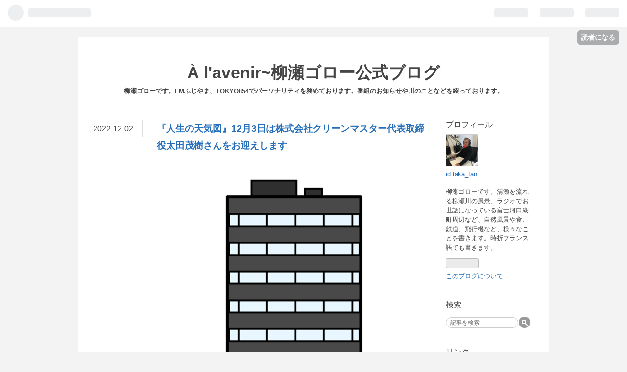

--- FILE ---
content_type: text/html; charset=utf-8
request_url: https://paysagenaturay.hatenablog.com/entry/2022/12/02/231825
body_size: 12568
content:
<!DOCTYPE html>
<html
  lang="ja"

data-admin-domain="//blog.hatena.ne.jp"
data-admin-origin="https://blog.hatena.ne.jp"
data-author="taka_fan"
data-avail-langs="ja en"
data-blog="paysagenaturay.hatenablog.com"
data-blog-host="paysagenaturay.hatenablog.com"
data-blog-is-public="1"
data-blog-name="À l'avenir~柳瀬ゴロー公式ブログ"
data-blog-owner="taka_fan"
data-blog-show-ads="1"
data-blog-show-sleeping-ads=""
data-blog-uri="https://paysagenaturay.hatenablog.com/"
data-blog-uuid="11696248318756529805"
data-blogs-uri-base="https://paysagenaturay.hatenablog.com"
data-brand="hatenablog"
data-data-layer="{&quot;hatenablog&quot;:{&quot;admin&quot;:{},&quot;analytics&quot;:{&quot;brand_property_id&quot;:&quot;&quot;,&quot;measurement_id&quot;:&quot;&quot;,&quot;non_sampling_property_id&quot;:&quot;&quot;,&quot;property_id&quot;:&quot;&quot;,&quot;separated_property_id&quot;:&quot;UA-29716941-24&quot;},&quot;blog&quot;:{&quot;blog_id&quot;:&quot;11696248318756529805&quot;,&quot;content_seems_japanese&quot;:&quot;true&quot;,&quot;disable_ads&quot;:&quot;&quot;,&quot;enable_ads&quot;:&quot;true&quot;,&quot;enable_keyword_link&quot;:&quot;true&quot;,&quot;entry_show_footer_related_entries&quot;:&quot;true&quot;,&quot;force_pc_view&quot;:&quot;false&quot;,&quot;is_public&quot;:&quot;true&quot;,&quot;is_responsive_view&quot;:&quot;false&quot;,&quot;is_sleeping&quot;:&quot;false&quot;,&quot;lang&quot;:&quot;ja&quot;,&quot;name&quot;:&quot;\u00c0 l'avenir~\u67f3\u702c\u30b4\u30ed\u30fc\u516c\u5f0f\u30d6\u30ed\u30b0&quot;,&quot;owner_name&quot;:&quot;taka_fan&quot;,&quot;uri&quot;:&quot;https://paysagenaturay.hatenablog.com/&quot;},&quot;brand&quot;:&quot;hatenablog&quot;,&quot;page_id&quot;:&quot;entry&quot;,&quot;permalink_entry&quot;:{&quot;author_name&quot;:&quot;taka_fan&quot;,&quot;categories&quot;:&quot;&quot;,&quot;character_count&quot;:648,&quot;date&quot;:&quot;2022-12-02&quot;,&quot;entry_id&quot;:&quot;4207112889941791516&quot;,&quot;first_category&quot;:&quot;&quot;,&quot;hour&quot;:&quot;23&quot;,&quot;title&quot;:&quot;\u300e\u4eba\u751f\u306e\u5929\u6c17\u56f3\u300f12\u67083\u65e5\u306f\u682a\u5f0f\u4f1a\u793e\u30af\u30ea\u30fc\u30f3\u30de\u30b9\u30bf\u30fc\u4ee3\u8868\u53d6\u7de0\u5f79\u592a\u7530\u8302\u6a39\u3055\u3093\u3092\u304a\u8fce\u3048\u3057\u307e\u3059&quot;,&quot;uri&quot;:&quot;https://paysagenaturay.hatenablog.com/entry/2022/12/02/231825&quot;},&quot;pro&quot;:&quot;free&quot;,&quot;router_type&quot;:&quot;blogs&quot;}}"
data-device="pc"
data-dont-recommend-pro="false"
data-global-domain="https://hatena.blog"
data-globalheader-color="b"
data-globalheader-type="pc"
data-has-touch-view="1"
data-help-url="https://help.hatenablog.com"
data-page="entry"
data-parts-domain="https://hatenablog-parts.com"
data-plus-available=""
data-pro="false"
data-router-type="blogs"
data-sentry-dsn="https://03a33e4781a24cf2885099fed222b56d@sentry.io/1195218"
data-sentry-environment="production"
data-sentry-sample-rate="0.1"
data-static-domain="https://cdn.blog.st-hatena.com"
data-version="bf9b33cb6c06fe563d48131cfbdaa7"




  data-initial-state="{}"

  >
  <head prefix="og: http://ogp.me/ns# fb: http://ogp.me/ns/fb# article: http://ogp.me/ns/article#">

  

  

  


  

  <meta name="robots" content="max-image-preview:large" />


  <meta charset="utf-8"/>
  <meta http-equiv="X-UA-Compatible" content="IE=7; IE=9; IE=10; IE=11" />
  <title>『人生の天気図』12月3日は株式会社クリーンマスター代表取締役太田茂樹さんをお迎えします - À l&#39;avenir~柳瀬ゴロー公式ブログ</title>

  
  <link rel="canonical" href="https://paysagenaturay.hatenablog.com/entry/2022/12/02/231825"/>



  

<meta itemprop="name" content="『人生の天気図』12月3日は株式会社クリーンマスター代表取締役太田茂樹さんをお迎えします - À l&#39;avenir~柳瀬ゴロー公式ブログ"/>

  <meta itemprop="image" content="https://cdn.image.st-hatena.com/image/scale/8e299c74cac1d6d6712454edb13c4e172224789a/backend=imagemagick;version=1;width=1300/https%3A%2F%2Fcdn-ak.f.st-hatena.com%2Fimages%2Ffotolife%2Ft%2Ftaka_fan%2F20221202%2F20221202224808.png"/>


  <meta property="og:title" content="『人生の天気図』12月3日は株式会社クリーンマスター代表取締役太田茂樹さんをお迎えします - À l&#39;avenir~柳瀬ゴロー公式ブログ"/>
<meta property="og:type" content="article"/>
  <meta property="og:url" content="https://paysagenaturay.hatenablog.com/entry/2022/12/02/231825"/>

  <meta property="og:image" content="https://cdn.image.st-hatena.com/image/scale/8e299c74cac1d6d6712454edb13c4e172224789a/backend=imagemagick;version=1;width=1300/https%3A%2F%2Fcdn-ak.f.st-hatena.com%2Fimages%2Ffotolife%2Ft%2Ftaka_fan%2F20221202%2F20221202224808.png"/>

<meta property="og:image:alt" content="『人生の天気図』12月3日は株式会社クリーンマスター代表取締役太田茂樹さんをお迎えします - À l&#39;avenir~柳瀬ゴロー公式ブログ"/>
    <meta property="og:description" content="いつもご愛聴ありがとうございます。12月3日（土）19:00『人生の天気図』、清瀬市より、株式会社クリーンマスター代表取締役太田茂樹さんををお迎えします。 ビルメンテナンス会社のトップである太田さん。かつては、「出没！アド街ック天国』などでお馴染み、株式会社ハウフルスでディレクターを務められました。 太田さんの足跡、テレビ番組ディレクターからビルメンテナンス会社経営者へ転身された経緯、これからの夢・展望などお聞きします。 お楽しみに。 TOKYO854くるめラ 85.4MHz ※インターネットでも放送中 『人生の天気図』 ご案内 柳瀬ゴロー M やまとあきこ 毎週土曜日 19:00-19:55…" />
<meta property="og:site_name" content="À l&#39;avenir~柳瀬ゴロー公式ブログ"/>

  <meta property="article:published_time" content="2022-12-02T14:18:25Z" />

      <meta name="twitter:card"  content="summary_large_image" />
    <meta name="twitter:image" content="https://cdn.image.st-hatena.com/image/scale/8e299c74cac1d6d6712454edb13c4e172224789a/backend=imagemagick;version=1;width=1300/https%3A%2F%2Fcdn-ak.f.st-hatena.com%2Fimages%2Ffotolife%2Ft%2Ftaka_fan%2F20221202%2F20221202224808.png" />  <meta name="twitter:title" content="『人生の天気図』12月3日は株式会社クリーンマスター代表取締役太田茂樹さんをお迎えします - À l&#39;avenir~柳瀬ゴロー公式ブログ" />    <meta name="twitter:description" content="いつもご愛聴ありがとうございます。12月3日（土）19:00『人生の天気図』、清瀬市より、株式会社クリーンマスター代表取締役太田茂樹さんををお迎えします。 ビルメンテナンス会社のトップである太田さん。かつては、「出没！アド街ック天国』などでお馴染み、株式会社ハウフルスでディレクターを務められました。 太田さんの足跡、テ…" />  <meta name="twitter:app:name:iphone" content="はてなブログアプリ" />
  <meta name="twitter:app:id:iphone" content="583299321" />
  <meta name="twitter:app:url:iphone" content="hatenablog:///open?uri=https%3A%2F%2Fpaysagenaturay.hatenablog.com%2Fentry%2F2022%2F12%2F02%2F231825" />
  
    <meta name="description" content="いつもご愛聴ありがとうございます。12月3日（土）19:00『人生の天気図』、清瀬市より、株式会社クリーンマスター代表取締役太田茂樹さんををお迎えします。 ビルメンテナンス会社のトップである太田さん。かつては、「出没！アド街ック天国』などでお馴染み、株式会社ハウフルスでディレクターを務められました。 太田さんの足跡、テレビ番組ディレクターからビルメンテナンス会社経営者へ転身された経緯、これからの夢・展望などお聞きします。 お楽しみに。 TOKYO854くるめラ 85.4MHz ※インターネットでも放送中 『人生の天気図』 ご案内 柳瀬ゴロー M やまとあきこ 毎週土曜日 19:00-19:55…" />


  
<script
  id="embed-gtm-data-layer-loader"
  data-data-layer-page-specific="{&quot;hatenablog&quot;:{&quot;blogs_permalink&quot;:{&quot;entry_afc_issued&quot;:&quot;false&quot;,&quot;is_author_pro&quot;:&quot;false&quot;,&quot;has_related_entries_with_elasticsearch&quot;:&quot;true&quot;,&quot;is_blog_sleeping&quot;:&quot;false&quot;,&quot;blog_afc_issued&quot;:&quot;false&quot;}}}"
>
(function() {
  function loadDataLayer(elem, attrName) {
    if (!elem) { return {}; }
    var json = elem.getAttribute(attrName);
    if (!json) { return {}; }
    return JSON.parse(json);
  }

  var globalVariables = loadDataLayer(
    document.documentElement,
    'data-data-layer'
  );
  var pageSpecificVariables = loadDataLayer(
    document.getElementById('embed-gtm-data-layer-loader'),
    'data-data-layer-page-specific'
  );

  var variables = [globalVariables, pageSpecificVariables];

  if (!window.dataLayer) {
    window.dataLayer = [];
  }

  for (var i = 0; i < variables.length; i++) {
    window.dataLayer.push(variables[i]);
  }
})();
</script>

<!-- Google Tag Manager -->
<script>(function(w,d,s,l,i){w[l]=w[l]||[];w[l].push({'gtm.start':
new Date().getTime(),event:'gtm.js'});var f=d.getElementsByTagName(s)[0],
j=d.createElement(s),dl=l!='dataLayer'?'&l='+l:'';j.async=true;j.src=
'https://www.googletagmanager.com/gtm.js?id='+i+dl;f.parentNode.insertBefore(j,f);
})(window,document,'script','dataLayer','GTM-P4CXTW');</script>
<!-- End Google Tag Manager -->











  <link rel="shortcut icon" href="https://paysagenaturay.hatenablog.com/icon/favicon">
<link rel="apple-touch-icon" href="https://paysagenaturay.hatenablog.com/icon/touch">
<link rel="icon" sizes="192x192" href="https://paysagenaturay.hatenablog.com/icon/link">

  

<link rel="alternate" type="application/atom+xml" title="Atom" href="https://paysagenaturay.hatenablog.com/feed"/>
<link rel="alternate" type="application/rss+xml" title="RSS2.0" href="https://paysagenaturay.hatenablog.com/rss"/>

  <link rel="alternate" type="application/json+oembed" href="https://hatena.blog/oembed?url=https%3A%2F%2Fpaysagenaturay.hatenablog.com%2Fentry%2F2022%2F12%2F02%2F231825&amp;format=json" title="oEmbed Profile of 『人生の天気図』12月3日は株式会社クリーンマスター代表取締役太田茂樹さんをお迎えします"/>
<link rel="alternate" type="text/xml+oembed" href="https://hatena.blog/oembed?url=https%3A%2F%2Fpaysagenaturay.hatenablog.com%2Fentry%2F2022%2F12%2F02%2F231825&amp;format=xml" title="oEmbed Profile of 『人生の天気図』12月3日は株式会社クリーンマスター代表取締役太田茂樹さんをお迎えします"/>
  
  <link rel="author" href="http://www.hatena.ne.jp/taka_fan/">

  

  
      <link rel="preload" href="https://cdn-ak.f.st-hatena.com/images/fotolife/t/taka_fan/20221202/20221202224808.png" as="image"/>


  
    
<link rel="stylesheet" type="text/css" href="https://cdn.blog.st-hatena.com/css/blog.css?version=bf9b33cb6c06fe563d48131cfbdaa7"/>

    
  <link rel="stylesheet" type="text/css" href="https://usercss.blog.st-hatena.com/blog_style/11696248318756529805/b768c57d82a694f72c689ba4bb186e3b6781e902"/>
  
  

  

  
<script> </script>

  
<style>
  div#google_afc_user,
  div.google-afc-user-container,
  div.google_afc_image,
  div.google_afc_blocklink {
      display: block !important;
  }
</style>


  
    <script src="https://cdn.pool.st-hatena.com/valve/valve.js" async></script>
<script id="test-valve-definition">
  var valve = window.valve || [];

  valve.push(function(v) {
    
    

    v.config({
      service: 'blog',
      content: {
        result: 'adtrust',
        documentIds: ["blog:entry:4207112889941791516"]
      }
    });
    v.defineDFPSlot({"lazy":1,"sizes":{"mappings":[[[320,568],[[336,280],[300,250],"fluid"]],[[0,0],[[300,250]]]]},"slotId":"ad-in-entry","unit":"/4374287/blog_pc_entry_sleep_in-article"});    v.defineDFPSlot({"lazy":"","sizes":[[300,250],[336,280],[468,60],"fluid"],"slotId":"google_afc_user_container_0","unit":"/4374287/blog_user"});
    v.sealDFPSlots();
  });
</script>

  

  
    <script type="application/ld+json">{"@context":"http://schema.org","@type":"Article","dateModified":"2022-12-02T23:18:25+09:00","datePublished":"2022-12-02T23:18:25+09:00","description":"いつもご愛聴ありがとうございます。12月3日（土）19:00『人生の天気図』、清瀬市より、株式会社クリーンマスター代表取締役太田茂樹さんををお迎えします。 ビルメンテナンス会社のトップである太田さん。かつては、「出没！アド街ック天国』などでお馴染み、株式会社ハウフルスでディレクターを務められました。 太田さんの足跡、テレビ番組ディレクターからビルメンテナンス会社経営者へ転身された経緯、これからの夢・展望などお聞きします。 お楽しみに。 TOKYO854くるめラ 85.4MHz ※インターネットでも放送中 『人生の天気図』 ご案内 柳瀬ゴロー M やまとあきこ 毎週土曜日 19:00-19:55…","headline":"『人生の天気図』12月3日は株式会社クリーンマスター代表取締役太田茂樹さんをお迎えします","image":["https://cdn-ak.f.st-hatena.com/images/fotolife/t/taka_fan/20221202/20221202224808.png"],"mainEntityOfPage":{"@id":"https://paysagenaturay.hatenablog.com/entry/2022/12/02/231825","@type":"WebPage"}}</script>

  

  

  

</head>

  <body class="page-entry globalheader-ng-enabled">
    

<div id="globalheader-container"
  data-brand="hatenablog"
  
  >
  <iframe id="globalheader" height="37" frameborder="0" allowTransparency="true"></iframe>
</div>


  
  
  
    <nav class="
      blog-controlls
      
    ">
      <div class="blog-controlls-blog-icon">
        <a href="https://paysagenaturay.hatenablog.com/">
          <img src="https://cdn.image.st-hatena.com/image/square/395e298ea9c6595bf0bfa4360d1e80ef5a91af96/backend=imagemagick;height=128;version=1;width=128/https%3A%2F%2Fcdn.user.blog.st-hatena.com%2Fblog_custom_icon%2F611897%2F1651040500609154" alt="À l&#39;avenir~柳瀬ゴロー公式ブログ"/>
        </a>
      </div>
      <div class="blog-controlls-title">
        <a href="https://paysagenaturay.hatenablog.com/">À l&#39;avenir~柳瀬ゴロー公式ブログ</a>
      </div>
      <a href="https://blog.hatena.ne.jp/taka_fan/paysagenaturay.hatenablog.com/subscribe?utm_medium=button&amp;utm_source=blogs_topright_button&amp;utm_campaign=subscribe_blog" class="blog-controlls-subscribe-btn test-blog-header-controlls-subscribe">
        読者になる
      </a>
    </nav>
  

  <div id="container">
    <div id="container-inner">
      <header id="blog-title" data-brand="hatenablog">
  <div id="blog-title-inner" >
    <div id="blog-title-content">
      <h1 id="title"><a href="https://paysagenaturay.hatenablog.com/">À l&#39;avenir~柳瀬ゴロー公式ブログ</a></h1>
      
        <h2 id="blog-description">柳瀬ゴローです。FMふじやま、TOKYO854でパーソナリティを務めております。番組のお知らせや川のことなどを綴っております。</h2>
      
    </div>
  </div>
</header>

      

      
      




<div id="content" class="hfeed"
  
  >
  <div id="content-inner">
    <div id="wrapper">
      <div id="main">
        <div id="main-inner">
          

          


  


          
  
  <!-- google_ad_section_start -->
  <!-- rakuten_ad_target_begin -->
  
  
  

  

  
    
      
        <article class="entry hentry test-hentry js-entry-article date-first autopagerize_page_element chars-800 words-100 mode-html entry-odd" id="entry-4207112889941791516" data-keyword-campaign="" data-uuid="4207112889941791516" data-publication-type="entry">
  <div class="entry-inner">
    <header class="entry-header">
  
    <div class="date entry-date first">
    <a href="https://paysagenaturay.hatenablog.com/archive/2022/12/02" rel="nofollow">
      <time datetime="2022-12-02T14:18:25Z" title="2022-12-02T14:18:25Z">
        <span class="date-year">2022</span><span class="hyphen">-</span><span class="date-month">12</span><span class="hyphen">-</span><span class="date-day">02</span>
      </time>
    </a>
      </div>
  <h1 class="entry-title">
  <a href="https://paysagenaturay.hatenablog.com/entry/2022/12/02/231825" class="entry-title-link bookmark">『人生の天気図』12月3日は株式会社クリーンマスター代表取締役太田茂樹さんをお迎えします</a>
</h1>

  
  


  

  

</header>

    


    <div class="entry-content hatenablog-entry">
  
    <p><img class="hatena-fotolife" src="https://cdn-ak.f.st-hatena.com/images/fotolife/t/taka_fan/20221202/20221202224808.png" border="0" alt="f:id:taka_fan:20221202224808p:image" title="f:id:taka_fan:20221202224808p:image" width="1024" height="1024" loading="lazy" /></p>
<p>いつもご愛聴ありがとうございます。12月3日（土）19:00『人生の天気図』、<a class="keyword" href="http://d.hatena.ne.jp/keyword/%C0%B6%C0%A5%BB%D4">清瀬市</a>より、株式会社クリーンマスター<a class="keyword" href="http://d.hatena.ne.jp/keyword/%C2%E5%C9%BD%BC%E8%C4%F9%CC%F2">代表取締役</a>太田茂樹さんををお迎えします。</p>
<p> </p>
<p>ビルメンテナンス会社のトップである太田さん。かつては、「<a class="keyword" href="http://d.hatena.ne.jp/keyword/%BD%D0%CB%D7%A1%AA%A5%A2%A5%C9%B3%B9%A5%C3%A5%AF%C5%B7%B9%F1">出没！アド街ック天国</a>』などでお馴染み、株式会社<a class="keyword" href="http://d.hatena.ne.jp/keyword/%A5%CF%A5%A6%A5%D5%A5%EB%A5%B9">ハウフルス</a>でディレクターを務められました。</p>
<p>太田さんの足跡、テレビ番組ディレクターからビルメンテナンス会社経営者へ転身された経緯、これからの夢・展望などお聞きします。</p>
<p>お楽しみに。</p>
<p> </p>
<p>TOKYO854くるめラ</p>
<p>85.4MHz ※インターネットでも放送中</p>
<p> </p>
<p><br />『人生の天気図』</p>
<p>ご案内　柳瀬ゴロー　</p>
<p>M  やまとあきこ</p>
<p> </p>
<p>毎週土曜日　19:00-19:55</p>
<p>再放送は毎週水曜日 16:00-16:55</p>
<p>（翌々週水曜日）</p>
<p> </p>
<p>〒203-0014　東京都<a class="keyword" href="http://d.hatena.ne.jp/keyword/%C5%EC%B5%D7%CE%B1%CA%C6%BB%D4">東久留米市</a>東本町8-14</p>
<p>成美教育文化会館</p>
<p> </p>
<p>📧854@tokyo854.com</p>
<p>📠 042-420-4320</p>
<p> </p>
<p>【提供】</p>
<p>イ<a class="keyword" href="http://d.hatena.ne.jp/keyword/%A5%A8%A5%B9%A5%C6%A1%BC">エステー</a>ション東久留米店</p>
<p><a href="https://www.yes1.co.jp/higashikurume/">https://www.yes1.co.jp/higashikurume/</a></p>
<p> </p>
<p><a class="keyword" href="http://d.hatena.ne.jp/keyword/%A5%C4%A5%A4%A5%C3%A5%BF%A1%BC">ツイッター</a><a class="keyword" href="http://d.hatena.ne.jp/keyword/%A5%CF%A5%C3%A5%B7%A5%E5%A5%BF%A5%B0">ハッシュタグ</a></p>
<p>#kurumeragoro</p>
<p>（TOKYO854柳瀬ゴロー担当番組共通）</p>
<p> </p>
<p><a href="https://tokyo854.com/">https://tokyo854.com/</a></p>
<p> </p>
<p>パソコンでお聴きになる方はTOKYO854公式ホームページ からお入りください。</p>
<p><a class="keyword" href="http://d.hatena.ne.jp/keyword/%A5%B9%A5%DE%A5%DB">スマホ</a>でお聴きになるにはアプリ「FM ++（プラプラ）」をインストールしてください。</p>
<p> </p>
<p><a href="https://fmplapla.com/fmhigashikurume/">https://fmplapla.com/fmhigashikurume/</a></p>
    
    




    

  
</div>

    
  <footer class="entry-footer">
    
    <div class="entry-tags-wrapper">
  <div class="entry-tags">  </div>
</div>

    <p class="entry-footer-section track-inview-by-gtm" data-gtm-track-json="{&quot;area&quot;: &quot;finish_reading&quot;}">
  <span class="author vcard"><span class="fn" data-load-nickname="1" data-user-name="taka_fan" >taka_fan</span></span>
  <span class="entry-footer-time"><a href="https://paysagenaturay.hatenablog.com/entry/2022/12/02/231825"><time data-relative datetime="2022-12-02T14:18:25Z" title="2022-12-02T14:18:25Z" class="updated">2022-12-02 23:18</time></a></span>
  
  
  
    <span class="
      entry-footer-subscribe
      
    " data-test-blog-controlls-subscribe>
      <a href="https://blog.hatena.ne.jp/taka_fan/paysagenaturay.hatenablog.com/subscribe?utm_medium=button&amp;utm_source=blogs_entry_footer&amp;utm_campaign=subscribe_blog">
        読者になる
      </a>
    </span>
  
</p>

    
  <div
    class="hatena-star-container"
    data-hatena-star-container
    data-hatena-star-url="https://paysagenaturay.hatenablog.com/entry/2022/12/02/231825"
    data-hatena-star-title="『人生の天気図』12月3日は株式会社クリーンマスター代表取締役太田茂樹さんをお迎えします"
    data-hatena-star-variant="profile-icon"
    data-hatena-star-profile-url-template="https://blog.hatena.ne.jp/{username}/"
  ></div>


    
<div class="social-buttons">
  
  
    <div class="social-button-item">
      <a href="https://b.hatena.ne.jp/entry/s/paysagenaturay.hatenablog.com/entry/2022/12/02/231825" class="hatena-bookmark-button" data-hatena-bookmark-url="https://paysagenaturay.hatenablog.com/entry/2022/12/02/231825" data-hatena-bookmark-layout="vertical-balloon" data-hatena-bookmark-lang="ja" title="この記事をはてなブックマークに追加"><img src="https://b.st-hatena.com/images/entry-button/button-only.gif" alt="この記事をはてなブックマークに追加" width="20" height="20" style="border: none;" /></a>
    </div>
  
  
    <div class="social-button-item">
      <div class="fb-share-button" data-layout="box_count" data-href="https://paysagenaturay.hatenablog.com/entry/2022/12/02/231825"></div>
    </div>
  
  
    
    
    <div class="social-button-item">
      <a
          class="entry-share-button entry-share-button-twitter test-share-button-twitter"
          href="https://x.com/intent/tweet?text=%E3%80%8E%E4%BA%BA%E7%94%9F%E3%81%AE%E5%A4%A9%E6%B0%97%E5%9B%B3%E3%80%8F12%E6%9C%883%E6%97%A5%E3%81%AF%E6%A0%AA%E5%BC%8F%E4%BC%9A%E7%A4%BE%E3%82%AF%E3%83%AA%E3%83%BC%E3%83%B3%E3%83%9E%E3%82%B9%E3%82%BF%E3%83%BC%E4%BB%A3%E8%A1%A8%E5%8F%96%E7%B7%A0%E5%BD%B9%E5%A4%AA%E7%94%B0%E8%8C%82%E6%A8%B9%E3%81%95%E3%82%93%E3%82%92%E3%81%8A%E8%BF%8E%E3%81%88%E3%81%97%E3%81%BE%E3%81%99+-+%C3%80+l&#39;avenir~%E6%9F%B3%E7%80%AC%E3%82%B4%E3%83%AD%E3%83%BC%E5%85%AC%E5%BC%8F%E3%83%96%E3%83%AD%E3%82%B0&amp;url=https%3A%2F%2Fpaysagenaturay.hatenablog.com%2Fentry%2F2022%2F12%2F02%2F231825"
          title="X（Twitter）で投稿する"
        ></a>
    </div>
  
  
  
  
  
  
</div>

    
  
  
    
    <div class="google-afc-image test-google-rectangle-ads">      
      
      <div id="google_afc_user_container_0" class="google-afc-user-container google_afc_blocklink2_5 google_afc_boder" data-test-unit="/4374287/blog_user"></div>
      
        <a href="http://blog.hatena.ne.jp/guide/pro" class="open-pro-modal" data-guide-pro-modal-ad-url="https://hatena.blog/guide/pro/modal/ad">広告を非表示にする</a>
      
    </div>
  
  


    <div class="customized-footer">
      

        

          <div class="entry-footer-modules" id="entry-footer-secondary-modules">      
<div class="hatena-module hatena-module-related-entries" >
      
  <!-- Hatena-Epic-has-related-entries-with-elasticsearch:true -->
  <div class="hatena-module-title">
    関連記事
  </div>
  <div class="hatena-module-body">
    <ul class="related-entries hatena-urllist urllist-with-thumbnails">
  
  
    
    <li class="urllist-item related-entries-item">
      <div class="urllist-item-inner related-entries-item-inner">
        
          
                      <a class="urllist-image-link related-entries-image-link" href="https://paysagenaturay.hatenablog.com/entry/2022/07/02/172821">
  <img alt="『人生の天気図』7月3日（日）再放送のお知らせ" src="https://cdn.image.st-hatena.com/image/square/094436caf0ca07d6849daf70c20299fee5525871/backend=imagemagick;height=100;version=1;width=100/https%3A%2F%2Fcdn-ak.f.st-hatena.com%2Fimages%2Ffotolife%2Ft%2Ftaka_fan%2F20220702%2F20220702172356.jpg" class="urllist-image related-entries-image" title="『人生の天気図』7月3日（日）再放送のお知らせ" width="100" height="100" loading="lazy">
</a>
            <div class="urllist-date-link related-entries-date-link">
  <a href="https://paysagenaturay.hatenablog.com/archive/2022/07/02" rel="nofollow">
    <time datetime="2022-07-02T08:28:21Z" title="2022年7月2日">
      2022-07-02
    </time>
  </a>
</div>

          <a href="https://paysagenaturay.hatenablog.com/entry/2022/07/02/172821" class="urllist-title-link related-entries-title-link  urllist-title related-entries-title">『人生の天気図』7月3日（日）再放送のお知らせ</a>




          
          

                      <div class="urllist-entry-body related-entries-entry-body">TOKYO854『人生の天気図』いつもありがとうございます。 7月3日…</div>
      </div>
    </li>
  
    
    <li class="urllist-item related-entries-item">
      <div class="urllist-item-inner related-entries-item-inner">
        
          
                      <a class="urllist-image-link related-entries-image-link" href="https://paysagenaturay.hatenablog.com/entry/2022/06/18/233006">
  <img alt="『人生の天気図』再放送のお知らせ" src="https://cdn.image.st-hatena.com/image/square/d2c03adffff84063d5d36f5eb1461c1533258d3a/backend=imagemagick;height=100;version=1;width=100/https%3A%2F%2Fcdn-ak.f.st-hatena.com%2Fimages%2Ffotolife%2Ft%2Ftaka_fan%2F20220618%2F20220618232655.jpg" class="urllist-image related-entries-image" title="『人生の天気図』再放送のお知らせ" width="100" height="100" loading="lazy">
</a>
            <div class="urllist-date-link related-entries-date-link">
  <a href="https://paysagenaturay.hatenablog.com/archive/2022/06/18" rel="nofollow">
    <time datetime="2022-06-18T14:30:06Z" title="2022年6月18日">
      2022-06-18
    </time>
  </a>
</div>

          <a href="https://paysagenaturay.hatenablog.com/entry/2022/06/18/233006" class="urllist-title-link related-entries-title-link  urllist-title related-entries-title">『人生の天気図』再放送のお知らせ</a>




          
          

                      <div class="urllist-entry-body related-entries-entry-body">TOKYO854『人生の天気図』、いつもありがとうございます。6月19…</div>
      </div>
    </li>
  
    
    <li class="urllist-item related-entries-item">
      <div class="urllist-item-inner related-entries-item-inner">
        
          
                      <a class="urllist-image-link related-entries-image-link" href="https://paysagenaturay.hatenablog.com/entry/2022/06/10/065829">
  <img alt="山本裕一社長ご出演ありがとうございました" src="https://cdn.image.st-hatena.com/image/square/5ff610116c2352fa211c883a65ae1a7a06cd723e/backend=imagemagick;height=100;version=1;width=100/https%3A%2F%2Fcdn-ak.f.st-hatena.com%2Fimages%2Ffotolife%2Ft%2Ftaka_fan%2F20220609%2F20220609230632.jpg" class="urllist-image related-entries-image" title="山本裕一社長ご出演ありがとうございました" width="100" height="100" loading="lazy">
</a>
            <div class="urllist-date-link related-entries-date-link">
  <a href="https://paysagenaturay.hatenablog.com/archive/2022/06/10" rel="nofollow">
    <time datetime="2022-06-09T21:58:29Z" title="2022年6月10日">
      2022-06-10
    </time>
  </a>
</div>

          <a href="https://paysagenaturay.hatenablog.com/entry/2022/06/10/065829" class="urllist-title-link related-entries-title-link  urllist-title related-entries-title">山本裕一社長ご出演ありがとうございました</a>




          
          

                      <div class="urllist-entry-body related-entries-entry-body">TOKYO854『人生の天気図』、いつもありがとうございます。昨夜…</div>
      </div>
    </li>
  
    
    <li class="urllist-item related-entries-item">
      <div class="urllist-item-inner related-entries-item-inner">
        
          
                      <a class="urllist-image-link related-entries-image-link" href="https://paysagenaturay.hatenablog.com/entry/2022/06/09/061737">
  <img alt="6月9日（木）『人生の天気図』山本裕一さんをお迎えします" src="https://cdn.image.st-hatena.com/image/square/4471ae1f0569a174701440d893dd025283ae6448/backend=imagemagick;height=100;version=1;width=100/https%3A%2F%2Fcdn-ak.f.st-hatena.com%2Fimages%2Ffotolife%2Ft%2Ftaka_fan%2F20220609%2F20220609055223.jpg" class="urllist-image related-entries-image" title="6月9日（木）『人生の天気図』山本裕一さんをお迎えします" width="100" height="100" loading="lazy">
</a>
            <div class="urllist-date-link related-entries-date-link">
  <a href="https://paysagenaturay.hatenablog.com/archive/2022/06/09" rel="nofollow">
    <time datetime="2022-06-08T21:17:37Z" title="2022年6月9日">
      2022-06-09
    </time>
  </a>
</div>

          <a href="https://paysagenaturay.hatenablog.com/entry/2022/06/09/061737" class="urllist-title-link related-entries-title-link  urllist-title related-entries-title">6月9日（木）『人生の天気図』山本裕一さんをお迎えします</a>




          
          

                      <div class="urllist-entry-body related-entries-entry-body">TOKYO854『人生の天気図』、いつもありがとうございます。 6月9…</div>
      </div>
    </li>
  
    
    <li class="urllist-item related-entries-item">
      <div class="urllist-item-inner related-entries-item-inner">
        
          
                      <a class="urllist-image-link related-entries-image-link" href="https://paysagenaturay.hatenablog.com/entry/2022/05/01/082556">
  <img alt="5月1日（日）『人生の天気図』再放送のお知らせ" src="https://cdn.image.st-hatena.com/image/square/eff6ba6acb0a1271bba6f9c6b0063c6ae0296971/backend=imagemagick;height=100;version=1;width=100/https%3A%2F%2Fcdn-ak.f.st-hatena.com%2Fimages%2Ffotolife%2Ft%2Ftaka_fan%2F20220501%2F20220501082415.jpg" class="urllist-image related-entries-image" title="5月1日（日）『人生の天気図』再放送のお知らせ" width="100" height="100" loading="lazy">
</a>
            <div class="urllist-date-link related-entries-date-link">
  <a href="https://paysagenaturay.hatenablog.com/archive/2022/05/01" rel="nofollow">
    <time datetime="2022-04-30T23:25:56Z" title="2022年5月1日">
      2022-05-01
    </time>
  </a>
</div>

          <a href="https://paysagenaturay.hatenablog.com/entry/2022/05/01/082556" class="urllist-title-link related-entries-title-link  urllist-title related-entries-title">5月1日（日）『人生の天気図』再放送のお知らせ</a>




          
          

                      <div class="urllist-entry-body related-entries-entry-body">[ 【再放送のお知らせ】 5月もよろしくどーじょー☘️ 本日13:00…</div>
      </div>
    </li>
  
</ul>

  </div>
</div>
  </div>
        

      
    </div>
    

  </footer>

  </div>
</article>

      
      
    
  

  
  <!-- rakuten_ad_target_end -->
  <!-- google_ad_section_end -->
  
  
  
  <div class="pager pager-permalink permalink">
    
      
      <span class="pager-prev">
        <a href="https://paysagenaturay.hatenablog.com/entry/2022/12/04/131135" rel="prev">
          <span class="pager-arrow">&laquo; </span>
          株式会社クリーンマスター代表取締役太田…
        </a>
      </span>
    
    
      
      <span class="pager-next">
        <a href="https://paysagenaturay.hatenablog.com/entry/2022/12/02/000216" rel="next">
          「いい日あれこれ」12月2日（金）『おはよ…
          <span class="pager-arrow"> &raquo;</span>
        </a>
      </span>
    
  </div>


  



        </div>
      </div>

      <aside id="box1">
  <div id="box1-inner">
  </div>
</aside>

    </div><!-- #wrapper -->

    
<aside id="box2">
  
  <div id="box2-inner">
    
      

<div class="hatena-module hatena-module-profile">
  <div class="hatena-module-title">
    プロフィール
  </div>
  <div class="hatena-module-body">
    
    <a href="https://paysagenaturay.hatenablog.com/about" class="profile-icon-link">
      <img src="https://cdn.profile-image.st-hatena.com/users/taka_fan/profile.png?1651042803"
      alt="id:taka_fan" class="profile-icon" />
    </a>
    

    
    <span class="id">
      <a href="https://paysagenaturay.hatenablog.com/about" class="hatena-id-link"><span data-load-nickname="1" data-user-name="taka_fan">id:taka_fan</span></a>
      
  
  


    </span>
    

    

    
    <div class="profile-description">
      <p>柳瀬ゴローです。清瀬を流れる柳瀬川の風景、ラジオでお世話になっている富士河口湖町周辺など、自然風景や食、鉄道、飛行機など、様々なことを書きます。時折フランス語でも書きます。</p>

    </div>
    

    
      <div class="hatena-follow-button-box btn-subscribe js-hatena-follow-button-box"
  
  >

  <a href="#" class="hatena-follow-button js-hatena-follow-button">
    <span class="subscribing">
      <span class="foreground">読者です</span>
      <span class="background">読者をやめる</span>
    </span>
    <span class="unsubscribing" data-track-name="profile-widget-subscribe-button" data-track-once>
      <span class="foreground">読者になる</span>
      <span class="background">読者になる</span>
    </span>
  </a>
  <div class="subscription-count-box js-subscription-count-box">
    <i></i>
    <u></u>
    <span class="subscription-count js-subscription-count">
    </span>
  </div>
</div>

    

    

    <div class="profile-about">
      <a href="https://paysagenaturay.hatenablog.com/about">このブログについて</a>
    </div>

  </div>
</div>

    
      <div class="hatena-module hatena-module-search-box">
  <div class="hatena-module-title">
    検索
  </div>
  <div class="hatena-module-body">
    <form class="search-form" role="search" action="https://paysagenaturay.hatenablog.com/search" method="get">
  <input type="text" name="q" class="search-module-input" value="" placeholder="記事を検索" required>
  <input type="submit" value="検索" class="search-module-button" />
</form>

  </div>
</div>

    
      <div class="hatena-module hatena-module-links">
  <div class="hatena-module-title">
    リンク
  </div>
  <div class="hatena-module-body">
    <ul class="hatena-urllist">
      
        <li>
          <a href="https://hatena.blog/">はてなブログ</a>
        </li>
      
        <li>
          <a href="https://hatena.blog/guide?via=200109">ブログをはじめる</a>
        </li>
      
        <li>
          <a href="http://blog.hatenablog.com">週刊はてなブログ</a>
        </li>
      
        <li>
          <a href="https://hatena.blog/guide/pro">はてなブログPro</a>
        </li>
      
    </ul>
  </div>
</div>

    
      <div class="hatena-module hatena-module-recent-entries ">
  <div class="hatena-module-title">
    <a href="https://paysagenaturay.hatenablog.com/archive">
      最新記事
    </a>
  </div>
  <div class="hatena-module-body">
    <ul class="recent-entries hatena-urllist ">
  
  
    
    <li class="urllist-item recent-entries-item">
      <div class="urllist-item-inner recent-entries-item-inner">
        
          
          
          <a href="https://paysagenaturay.hatenablog.com/entry/2026/01/21/141719" class="urllist-title-link recent-entries-title-link  urllist-title recent-entries-title">『人生の天気図』柳瀬ゴロー担当300回の軌跡①</a>




          
          

                </div>
    </li>
  
    
    <li class="urllist-item recent-entries-item">
      <div class="urllist-item-inner recent-entries-item-inner">
        
          
          
          <a href="https://paysagenaturay.hatenablog.com/entry/2026/01/20/085638" class="urllist-title-link recent-entries-title-link  urllist-title recent-entries-title">1月20日（火）15時より『午後のティーブレイク』webままっぷ編集長小谷りなこさんをお迎えします</a>




          
          

                </div>
    </li>
  
    
    <li class="urllist-item recent-entries-item">
      <div class="urllist-item-inner recent-entries-item-inner">
        
          
          
          <a href="https://paysagenaturay.hatenablog.com/entry/2026/01/19/092128" class="urllist-title-link recent-entries-title-link  urllist-title recent-entries-title">1月24日（土）『人生の天気図』300回！ケイグラントさんをお迎えします</a>




          
          

                </div>
    </li>
  
    
    <li class="urllist-item recent-entries-item">
      <div class="urllist-item-inner recent-entries-item-inner">
        
          
          
          <a href="https://paysagenaturay.hatenablog.com/entry/2026/01/19/070434" class="urllist-title-link recent-entries-title-link  urllist-title recent-entries-title">1月19日（月）正午『ゆったり清瀬』、メッセージテーマ「交流」</a>




          
          

                </div>
    </li>
  
    
    <li class="urllist-item recent-entries-item">
      <div class="urllist-item-inner recent-entries-item-inner">
        
          
          
          <a href="https://paysagenaturay.hatenablog.com/entry/2026/01/15/172024" class="urllist-title-link recent-entries-title-link  urllist-title recent-entries-title">1月16日（金）16時『あいラジ遊！』メッセージテーマ「あなたのヒーロー・ヒロインは？」</a>




          
          

                </div>
    </li>
  
</ul>

      </div>
</div>

    
      

<div class="hatena-module hatena-module-archive" data-archive-type="default" data-archive-url="https://paysagenaturay.hatenablog.com/archive">
  <div class="hatena-module-title">
    <a href="https://paysagenaturay.hatenablog.com/archive">月別アーカイブ</a>
  </div>
  <div class="hatena-module-body">
    
      
        <ul class="hatena-urllist">
          
            <li class="archive-module-year archive-module-year-hidden" data-year="2026">
              <div class="archive-module-button">
                <span class="archive-module-hide-button">▼</span>
                <span class="archive-module-show-button">▶</span>
              </div>
              <a href="https://paysagenaturay.hatenablog.com/archive/2026" class="archive-module-year-title archive-module-year-2026">
                2026
              </a>
              <ul class="archive-module-months">
                
                  <li class="archive-module-month">
                    <a href="https://paysagenaturay.hatenablog.com/archive/2026/01" class="archive-module-month-title archive-module-month-2026-1">
                      2026 / 1
                    </a>
                  </li>
                
              </ul>
            </li>
          
            <li class="archive-module-year archive-module-year-hidden" data-year="2025">
              <div class="archive-module-button">
                <span class="archive-module-hide-button">▼</span>
                <span class="archive-module-show-button">▶</span>
              </div>
              <a href="https://paysagenaturay.hatenablog.com/archive/2025" class="archive-module-year-title archive-module-year-2025">
                2025
              </a>
              <ul class="archive-module-months">
                
                  <li class="archive-module-month">
                    <a href="https://paysagenaturay.hatenablog.com/archive/2025/12" class="archive-module-month-title archive-module-month-2025-12">
                      2025 / 12
                    </a>
                  </li>
                
                  <li class="archive-module-month">
                    <a href="https://paysagenaturay.hatenablog.com/archive/2025/11" class="archive-module-month-title archive-module-month-2025-11">
                      2025 / 11
                    </a>
                  </li>
                
                  <li class="archive-module-month">
                    <a href="https://paysagenaturay.hatenablog.com/archive/2025/10" class="archive-module-month-title archive-module-month-2025-10">
                      2025 / 10
                    </a>
                  </li>
                
                  <li class="archive-module-month">
                    <a href="https://paysagenaturay.hatenablog.com/archive/2025/09" class="archive-module-month-title archive-module-month-2025-9">
                      2025 / 9
                    </a>
                  </li>
                
                  <li class="archive-module-month">
                    <a href="https://paysagenaturay.hatenablog.com/archive/2025/08" class="archive-module-month-title archive-module-month-2025-8">
                      2025 / 8
                    </a>
                  </li>
                
                  <li class="archive-module-month">
                    <a href="https://paysagenaturay.hatenablog.com/archive/2025/07" class="archive-module-month-title archive-module-month-2025-7">
                      2025 / 7
                    </a>
                  </li>
                
                  <li class="archive-module-month">
                    <a href="https://paysagenaturay.hatenablog.com/archive/2025/06" class="archive-module-month-title archive-module-month-2025-6">
                      2025 / 6
                    </a>
                  </li>
                
                  <li class="archive-module-month">
                    <a href="https://paysagenaturay.hatenablog.com/archive/2025/05" class="archive-module-month-title archive-module-month-2025-5">
                      2025 / 5
                    </a>
                  </li>
                
                  <li class="archive-module-month">
                    <a href="https://paysagenaturay.hatenablog.com/archive/2025/04" class="archive-module-month-title archive-module-month-2025-4">
                      2025 / 4
                    </a>
                  </li>
                
                  <li class="archive-module-month">
                    <a href="https://paysagenaturay.hatenablog.com/archive/2025/03" class="archive-module-month-title archive-module-month-2025-3">
                      2025 / 3
                    </a>
                  </li>
                
                  <li class="archive-module-month">
                    <a href="https://paysagenaturay.hatenablog.com/archive/2025/02" class="archive-module-month-title archive-module-month-2025-2">
                      2025 / 2
                    </a>
                  </li>
                
                  <li class="archive-module-month">
                    <a href="https://paysagenaturay.hatenablog.com/archive/2025/01" class="archive-module-month-title archive-module-month-2025-1">
                      2025 / 1
                    </a>
                  </li>
                
              </ul>
            </li>
          
            <li class="archive-module-year archive-module-year-hidden" data-year="2024">
              <div class="archive-module-button">
                <span class="archive-module-hide-button">▼</span>
                <span class="archive-module-show-button">▶</span>
              </div>
              <a href="https://paysagenaturay.hatenablog.com/archive/2024" class="archive-module-year-title archive-module-year-2024">
                2024
              </a>
              <ul class="archive-module-months">
                
                  <li class="archive-module-month">
                    <a href="https://paysagenaturay.hatenablog.com/archive/2024/12" class="archive-module-month-title archive-module-month-2024-12">
                      2024 / 12
                    </a>
                  </li>
                
                  <li class="archive-module-month">
                    <a href="https://paysagenaturay.hatenablog.com/archive/2024/11" class="archive-module-month-title archive-module-month-2024-11">
                      2024 / 11
                    </a>
                  </li>
                
                  <li class="archive-module-month">
                    <a href="https://paysagenaturay.hatenablog.com/archive/2024/10" class="archive-module-month-title archive-module-month-2024-10">
                      2024 / 10
                    </a>
                  </li>
                
                  <li class="archive-module-month">
                    <a href="https://paysagenaturay.hatenablog.com/archive/2024/09" class="archive-module-month-title archive-module-month-2024-9">
                      2024 / 9
                    </a>
                  </li>
                
                  <li class="archive-module-month">
                    <a href="https://paysagenaturay.hatenablog.com/archive/2024/08" class="archive-module-month-title archive-module-month-2024-8">
                      2024 / 8
                    </a>
                  </li>
                
                  <li class="archive-module-month">
                    <a href="https://paysagenaturay.hatenablog.com/archive/2024/07" class="archive-module-month-title archive-module-month-2024-7">
                      2024 / 7
                    </a>
                  </li>
                
                  <li class="archive-module-month">
                    <a href="https://paysagenaturay.hatenablog.com/archive/2024/06" class="archive-module-month-title archive-module-month-2024-6">
                      2024 / 6
                    </a>
                  </li>
                
                  <li class="archive-module-month">
                    <a href="https://paysagenaturay.hatenablog.com/archive/2024/05" class="archive-module-month-title archive-module-month-2024-5">
                      2024 / 5
                    </a>
                  </li>
                
                  <li class="archive-module-month">
                    <a href="https://paysagenaturay.hatenablog.com/archive/2024/04" class="archive-module-month-title archive-module-month-2024-4">
                      2024 / 4
                    </a>
                  </li>
                
                  <li class="archive-module-month">
                    <a href="https://paysagenaturay.hatenablog.com/archive/2024/03" class="archive-module-month-title archive-module-month-2024-3">
                      2024 / 3
                    </a>
                  </li>
                
                  <li class="archive-module-month">
                    <a href="https://paysagenaturay.hatenablog.com/archive/2024/02" class="archive-module-month-title archive-module-month-2024-2">
                      2024 / 2
                    </a>
                  </li>
                
                  <li class="archive-module-month">
                    <a href="https://paysagenaturay.hatenablog.com/archive/2024/01" class="archive-module-month-title archive-module-month-2024-1">
                      2024 / 1
                    </a>
                  </li>
                
              </ul>
            </li>
          
            <li class="archive-module-year archive-module-year-hidden" data-year="2023">
              <div class="archive-module-button">
                <span class="archive-module-hide-button">▼</span>
                <span class="archive-module-show-button">▶</span>
              </div>
              <a href="https://paysagenaturay.hatenablog.com/archive/2023" class="archive-module-year-title archive-module-year-2023">
                2023
              </a>
              <ul class="archive-module-months">
                
                  <li class="archive-module-month">
                    <a href="https://paysagenaturay.hatenablog.com/archive/2023/12" class="archive-module-month-title archive-module-month-2023-12">
                      2023 / 12
                    </a>
                  </li>
                
                  <li class="archive-module-month">
                    <a href="https://paysagenaturay.hatenablog.com/archive/2023/11" class="archive-module-month-title archive-module-month-2023-11">
                      2023 / 11
                    </a>
                  </li>
                
                  <li class="archive-module-month">
                    <a href="https://paysagenaturay.hatenablog.com/archive/2023/10" class="archive-module-month-title archive-module-month-2023-10">
                      2023 / 10
                    </a>
                  </li>
                
                  <li class="archive-module-month">
                    <a href="https://paysagenaturay.hatenablog.com/archive/2023/09" class="archive-module-month-title archive-module-month-2023-9">
                      2023 / 9
                    </a>
                  </li>
                
                  <li class="archive-module-month">
                    <a href="https://paysagenaturay.hatenablog.com/archive/2023/08" class="archive-module-month-title archive-module-month-2023-8">
                      2023 / 8
                    </a>
                  </li>
                
                  <li class="archive-module-month">
                    <a href="https://paysagenaturay.hatenablog.com/archive/2023/07" class="archive-module-month-title archive-module-month-2023-7">
                      2023 / 7
                    </a>
                  </li>
                
                  <li class="archive-module-month">
                    <a href="https://paysagenaturay.hatenablog.com/archive/2023/06" class="archive-module-month-title archive-module-month-2023-6">
                      2023 / 6
                    </a>
                  </li>
                
                  <li class="archive-module-month">
                    <a href="https://paysagenaturay.hatenablog.com/archive/2023/05" class="archive-module-month-title archive-module-month-2023-5">
                      2023 / 5
                    </a>
                  </li>
                
                  <li class="archive-module-month">
                    <a href="https://paysagenaturay.hatenablog.com/archive/2023/04" class="archive-module-month-title archive-module-month-2023-4">
                      2023 / 4
                    </a>
                  </li>
                
                  <li class="archive-module-month">
                    <a href="https://paysagenaturay.hatenablog.com/archive/2023/03" class="archive-module-month-title archive-module-month-2023-3">
                      2023 / 3
                    </a>
                  </li>
                
                  <li class="archive-module-month">
                    <a href="https://paysagenaturay.hatenablog.com/archive/2023/02" class="archive-module-month-title archive-module-month-2023-2">
                      2023 / 2
                    </a>
                  </li>
                
                  <li class="archive-module-month">
                    <a href="https://paysagenaturay.hatenablog.com/archive/2023/01" class="archive-module-month-title archive-module-month-2023-1">
                      2023 / 1
                    </a>
                  </li>
                
              </ul>
            </li>
          
            <li class="archive-module-year archive-module-year-hidden" data-year="2022">
              <div class="archive-module-button">
                <span class="archive-module-hide-button">▼</span>
                <span class="archive-module-show-button">▶</span>
              </div>
              <a href="https://paysagenaturay.hatenablog.com/archive/2022" class="archive-module-year-title archive-module-year-2022">
                2022
              </a>
              <ul class="archive-module-months">
                
                  <li class="archive-module-month">
                    <a href="https://paysagenaturay.hatenablog.com/archive/2022/12" class="archive-module-month-title archive-module-month-2022-12">
                      2022 / 12
                    </a>
                  </li>
                
                  <li class="archive-module-month">
                    <a href="https://paysagenaturay.hatenablog.com/archive/2022/11" class="archive-module-month-title archive-module-month-2022-11">
                      2022 / 11
                    </a>
                  </li>
                
                  <li class="archive-module-month">
                    <a href="https://paysagenaturay.hatenablog.com/archive/2022/10" class="archive-module-month-title archive-module-month-2022-10">
                      2022 / 10
                    </a>
                  </li>
                
                  <li class="archive-module-month">
                    <a href="https://paysagenaturay.hatenablog.com/archive/2022/09" class="archive-module-month-title archive-module-month-2022-9">
                      2022 / 9
                    </a>
                  </li>
                
                  <li class="archive-module-month">
                    <a href="https://paysagenaturay.hatenablog.com/archive/2022/08" class="archive-module-month-title archive-module-month-2022-8">
                      2022 / 8
                    </a>
                  </li>
                
                  <li class="archive-module-month">
                    <a href="https://paysagenaturay.hatenablog.com/archive/2022/07" class="archive-module-month-title archive-module-month-2022-7">
                      2022 / 7
                    </a>
                  </li>
                
                  <li class="archive-module-month">
                    <a href="https://paysagenaturay.hatenablog.com/archive/2022/06" class="archive-module-month-title archive-module-month-2022-6">
                      2022 / 6
                    </a>
                  </li>
                
                  <li class="archive-module-month">
                    <a href="https://paysagenaturay.hatenablog.com/archive/2022/05" class="archive-module-month-title archive-module-month-2022-5">
                      2022 / 5
                    </a>
                  </li>
                
                  <li class="archive-module-month">
                    <a href="https://paysagenaturay.hatenablog.com/archive/2022/04" class="archive-module-month-title archive-module-month-2022-4">
                      2022 / 4
                    </a>
                  </li>
                
                  <li class="archive-module-month">
                    <a href="https://paysagenaturay.hatenablog.com/archive/2022/03" class="archive-module-month-title archive-module-month-2022-3">
                      2022 / 3
                    </a>
                  </li>
                
                  <li class="archive-module-month">
                    <a href="https://paysagenaturay.hatenablog.com/archive/2022/02" class="archive-module-month-title archive-module-month-2022-2">
                      2022 / 2
                    </a>
                  </li>
                
                  <li class="archive-module-month">
                    <a href="https://paysagenaturay.hatenablog.com/archive/2022/01" class="archive-module-month-title archive-module-month-2022-1">
                      2022 / 1
                    </a>
                  </li>
                
              </ul>
            </li>
          
            <li class="archive-module-year archive-module-year-hidden" data-year="2021">
              <div class="archive-module-button">
                <span class="archive-module-hide-button">▼</span>
                <span class="archive-module-show-button">▶</span>
              </div>
              <a href="https://paysagenaturay.hatenablog.com/archive/2021" class="archive-module-year-title archive-module-year-2021">
                2021
              </a>
              <ul class="archive-module-months">
                
                  <li class="archive-module-month">
                    <a href="https://paysagenaturay.hatenablog.com/archive/2021/12" class="archive-module-month-title archive-module-month-2021-12">
                      2021 / 12
                    </a>
                  </li>
                
                  <li class="archive-module-month">
                    <a href="https://paysagenaturay.hatenablog.com/archive/2021/11" class="archive-module-month-title archive-module-month-2021-11">
                      2021 / 11
                    </a>
                  </li>
                
                  <li class="archive-module-month">
                    <a href="https://paysagenaturay.hatenablog.com/archive/2021/10" class="archive-module-month-title archive-module-month-2021-10">
                      2021 / 10
                    </a>
                  </li>
                
                  <li class="archive-module-month">
                    <a href="https://paysagenaturay.hatenablog.com/archive/2021/09" class="archive-module-month-title archive-module-month-2021-9">
                      2021 / 9
                    </a>
                  </li>
                
                  <li class="archive-module-month">
                    <a href="https://paysagenaturay.hatenablog.com/archive/2021/08" class="archive-module-month-title archive-module-month-2021-8">
                      2021 / 8
                    </a>
                  </li>
                
                  <li class="archive-module-month">
                    <a href="https://paysagenaturay.hatenablog.com/archive/2021/07" class="archive-module-month-title archive-module-month-2021-7">
                      2021 / 7
                    </a>
                  </li>
                
                  <li class="archive-module-month">
                    <a href="https://paysagenaturay.hatenablog.com/archive/2021/06" class="archive-module-month-title archive-module-month-2021-6">
                      2021 / 6
                    </a>
                  </li>
                
                  <li class="archive-module-month">
                    <a href="https://paysagenaturay.hatenablog.com/archive/2021/05" class="archive-module-month-title archive-module-month-2021-5">
                      2021 / 5
                    </a>
                  </li>
                
                  <li class="archive-module-month">
                    <a href="https://paysagenaturay.hatenablog.com/archive/2021/04" class="archive-module-month-title archive-module-month-2021-4">
                      2021 / 4
                    </a>
                  </li>
                
                  <li class="archive-module-month">
                    <a href="https://paysagenaturay.hatenablog.com/archive/2021/03" class="archive-module-month-title archive-module-month-2021-3">
                      2021 / 3
                    </a>
                  </li>
                
                  <li class="archive-module-month">
                    <a href="https://paysagenaturay.hatenablog.com/archive/2021/02" class="archive-module-month-title archive-module-month-2021-2">
                      2021 / 2
                    </a>
                  </li>
                
                  <li class="archive-module-month">
                    <a href="https://paysagenaturay.hatenablog.com/archive/2021/01" class="archive-module-month-title archive-module-month-2021-1">
                      2021 / 1
                    </a>
                  </li>
                
              </ul>
            </li>
          
            <li class="archive-module-year archive-module-year-hidden" data-year="2020">
              <div class="archive-module-button">
                <span class="archive-module-hide-button">▼</span>
                <span class="archive-module-show-button">▶</span>
              </div>
              <a href="https://paysagenaturay.hatenablog.com/archive/2020" class="archive-module-year-title archive-module-year-2020">
                2020
              </a>
              <ul class="archive-module-months">
                
                  <li class="archive-module-month">
                    <a href="https://paysagenaturay.hatenablog.com/archive/2020/12" class="archive-module-month-title archive-module-month-2020-12">
                      2020 / 12
                    </a>
                  </li>
                
                  <li class="archive-module-month">
                    <a href="https://paysagenaturay.hatenablog.com/archive/2020/11" class="archive-module-month-title archive-module-month-2020-11">
                      2020 / 11
                    </a>
                  </li>
                
                  <li class="archive-module-month">
                    <a href="https://paysagenaturay.hatenablog.com/archive/2020/10" class="archive-module-month-title archive-module-month-2020-10">
                      2020 / 10
                    </a>
                  </li>
                
                  <li class="archive-module-month">
                    <a href="https://paysagenaturay.hatenablog.com/archive/2020/09" class="archive-module-month-title archive-module-month-2020-9">
                      2020 / 9
                    </a>
                  </li>
                
                  <li class="archive-module-month">
                    <a href="https://paysagenaturay.hatenablog.com/archive/2020/08" class="archive-module-month-title archive-module-month-2020-8">
                      2020 / 8
                    </a>
                  </li>
                
                  <li class="archive-module-month">
                    <a href="https://paysagenaturay.hatenablog.com/archive/2020/07" class="archive-module-month-title archive-module-month-2020-7">
                      2020 / 7
                    </a>
                  </li>
                
                  <li class="archive-module-month">
                    <a href="https://paysagenaturay.hatenablog.com/archive/2020/06" class="archive-module-month-title archive-module-month-2020-6">
                      2020 / 6
                    </a>
                  </li>
                
                  <li class="archive-module-month">
                    <a href="https://paysagenaturay.hatenablog.com/archive/2020/05" class="archive-module-month-title archive-module-month-2020-5">
                      2020 / 5
                    </a>
                  </li>
                
                  <li class="archive-module-month">
                    <a href="https://paysagenaturay.hatenablog.com/archive/2020/04" class="archive-module-month-title archive-module-month-2020-4">
                      2020 / 4
                    </a>
                  </li>
                
                  <li class="archive-module-month">
                    <a href="https://paysagenaturay.hatenablog.com/archive/2020/03" class="archive-module-month-title archive-module-month-2020-3">
                      2020 / 3
                    </a>
                  </li>
                
                  <li class="archive-module-month">
                    <a href="https://paysagenaturay.hatenablog.com/archive/2020/02" class="archive-module-month-title archive-module-month-2020-2">
                      2020 / 2
                    </a>
                  </li>
                
                  <li class="archive-module-month">
                    <a href="https://paysagenaturay.hatenablog.com/archive/2020/01" class="archive-module-month-title archive-module-month-2020-1">
                      2020 / 1
                    </a>
                  </li>
                
              </ul>
            </li>
          
            <li class="archive-module-year archive-module-year-hidden" data-year="2019">
              <div class="archive-module-button">
                <span class="archive-module-hide-button">▼</span>
                <span class="archive-module-show-button">▶</span>
              </div>
              <a href="https://paysagenaturay.hatenablog.com/archive/2019" class="archive-module-year-title archive-module-year-2019">
                2019
              </a>
              <ul class="archive-module-months">
                
                  <li class="archive-module-month">
                    <a href="https://paysagenaturay.hatenablog.com/archive/2019/12" class="archive-module-month-title archive-module-month-2019-12">
                      2019 / 12
                    </a>
                  </li>
                
                  <li class="archive-module-month">
                    <a href="https://paysagenaturay.hatenablog.com/archive/2019/11" class="archive-module-month-title archive-module-month-2019-11">
                      2019 / 11
                    </a>
                  </li>
                
                  <li class="archive-module-month">
                    <a href="https://paysagenaturay.hatenablog.com/archive/2019/10" class="archive-module-month-title archive-module-month-2019-10">
                      2019 / 10
                    </a>
                  </li>
                
                  <li class="archive-module-month">
                    <a href="https://paysagenaturay.hatenablog.com/archive/2019/09" class="archive-module-month-title archive-module-month-2019-9">
                      2019 / 9
                    </a>
                  </li>
                
                  <li class="archive-module-month">
                    <a href="https://paysagenaturay.hatenablog.com/archive/2019/08" class="archive-module-month-title archive-module-month-2019-8">
                      2019 / 8
                    </a>
                  </li>
                
                  <li class="archive-module-month">
                    <a href="https://paysagenaturay.hatenablog.com/archive/2019/07" class="archive-module-month-title archive-module-month-2019-7">
                      2019 / 7
                    </a>
                  </li>
                
                  <li class="archive-module-month">
                    <a href="https://paysagenaturay.hatenablog.com/archive/2019/06" class="archive-module-month-title archive-module-month-2019-6">
                      2019 / 6
                    </a>
                  </li>
                
                  <li class="archive-module-month">
                    <a href="https://paysagenaturay.hatenablog.com/archive/2019/05" class="archive-module-month-title archive-module-month-2019-5">
                      2019 / 5
                    </a>
                  </li>
                
                  <li class="archive-module-month">
                    <a href="https://paysagenaturay.hatenablog.com/archive/2019/04" class="archive-module-month-title archive-module-month-2019-4">
                      2019 / 4
                    </a>
                  </li>
                
                  <li class="archive-module-month">
                    <a href="https://paysagenaturay.hatenablog.com/archive/2019/03" class="archive-module-month-title archive-module-month-2019-3">
                      2019 / 3
                    </a>
                  </li>
                
                  <li class="archive-module-month">
                    <a href="https://paysagenaturay.hatenablog.com/archive/2019/02" class="archive-module-month-title archive-module-month-2019-2">
                      2019 / 2
                    </a>
                  </li>
                
                  <li class="archive-module-month">
                    <a href="https://paysagenaturay.hatenablog.com/archive/2019/01" class="archive-module-month-title archive-module-month-2019-1">
                      2019 / 1
                    </a>
                  </li>
                
              </ul>
            </li>
          
            <li class="archive-module-year archive-module-year-hidden" data-year="2018">
              <div class="archive-module-button">
                <span class="archive-module-hide-button">▼</span>
                <span class="archive-module-show-button">▶</span>
              </div>
              <a href="https://paysagenaturay.hatenablog.com/archive/2018" class="archive-module-year-title archive-module-year-2018">
                2018
              </a>
              <ul class="archive-module-months">
                
                  <li class="archive-module-month">
                    <a href="https://paysagenaturay.hatenablog.com/archive/2018/12" class="archive-module-month-title archive-module-month-2018-12">
                      2018 / 12
                    </a>
                  </li>
                
                  <li class="archive-module-month">
                    <a href="https://paysagenaturay.hatenablog.com/archive/2018/11" class="archive-module-month-title archive-module-month-2018-11">
                      2018 / 11
                    </a>
                  </li>
                
                  <li class="archive-module-month">
                    <a href="https://paysagenaturay.hatenablog.com/archive/2018/09" class="archive-module-month-title archive-module-month-2018-9">
                      2018 / 9
                    </a>
                  </li>
                
                  <li class="archive-module-month">
                    <a href="https://paysagenaturay.hatenablog.com/archive/2018/08" class="archive-module-month-title archive-module-month-2018-8">
                      2018 / 8
                    </a>
                  </li>
                
                  <li class="archive-module-month">
                    <a href="https://paysagenaturay.hatenablog.com/archive/2018/07" class="archive-module-month-title archive-module-month-2018-7">
                      2018 / 7
                    </a>
                  </li>
                
                  <li class="archive-module-month">
                    <a href="https://paysagenaturay.hatenablog.com/archive/2018/06" class="archive-module-month-title archive-module-month-2018-6">
                      2018 / 6
                    </a>
                  </li>
                
                  <li class="archive-module-month">
                    <a href="https://paysagenaturay.hatenablog.com/archive/2018/05" class="archive-module-month-title archive-module-month-2018-5">
                      2018 / 5
                    </a>
                  </li>
                
                  <li class="archive-module-month">
                    <a href="https://paysagenaturay.hatenablog.com/archive/2018/04" class="archive-module-month-title archive-module-month-2018-4">
                      2018 / 4
                    </a>
                  </li>
                
                  <li class="archive-module-month">
                    <a href="https://paysagenaturay.hatenablog.com/archive/2018/03" class="archive-module-month-title archive-module-month-2018-3">
                      2018 / 3
                    </a>
                  </li>
                
                  <li class="archive-module-month">
                    <a href="https://paysagenaturay.hatenablog.com/archive/2018/02" class="archive-module-month-title archive-module-month-2018-2">
                      2018 / 2
                    </a>
                  </li>
                
                  <li class="archive-module-month">
                    <a href="https://paysagenaturay.hatenablog.com/archive/2018/01" class="archive-module-month-title archive-module-month-2018-1">
                      2018 / 1
                    </a>
                  </li>
                
              </ul>
            </li>
          
            <li class="archive-module-year archive-module-year-hidden" data-year="2017">
              <div class="archive-module-button">
                <span class="archive-module-hide-button">▼</span>
                <span class="archive-module-show-button">▶</span>
              </div>
              <a href="https://paysagenaturay.hatenablog.com/archive/2017" class="archive-module-year-title archive-module-year-2017">
                2017
              </a>
              <ul class="archive-module-months">
                
                  <li class="archive-module-month">
                    <a href="https://paysagenaturay.hatenablog.com/archive/2017/12" class="archive-module-month-title archive-module-month-2017-12">
                      2017 / 12
                    </a>
                  </li>
                
                  <li class="archive-module-month">
                    <a href="https://paysagenaturay.hatenablog.com/archive/2017/11" class="archive-module-month-title archive-module-month-2017-11">
                      2017 / 11
                    </a>
                  </li>
                
                  <li class="archive-module-month">
                    <a href="https://paysagenaturay.hatenablog.com/archive/2017/10" class="archive-module-month-title archive-module-month-2017-10">
                      2017 / 10
                    </a>
                  </li>
                
                  <li class="archive-module-month">
                    <a href="https://paysagenaturay.hatenablog.com/archive/2017/09" class="archive-module-month-title archive-module-month-2017-9">
                      2017 / 9
                    </a>
                  </li>
                
                  <li class="archive-module-month">
                    <a href="https://paysagenaturay.hatenablog.com/archive/2017/08" class="archive-module-month-title archive-module-month-2017-8">
                      2017 / 8
                    </a>
                  </li>
                
              </ul>
            </li>
          
        </ul>
      
    
  </div>
</div>

    
    
  </div>
</aside>


  </div>
</div>




      

      

    </div>
  </div>
  
<footer id="footer" data-brand="hatenablog">
  <div id="footer-inner">
    
      <div style="display:none !important" class="guest-footer js-guide-register test-blogs-register-guide" data-action="guide-register">
  <div class="guest-footer-content">
    <h3>はてなブログをはじめよう！</h3>
    <p>taka_fanさんは、はてなブログを使っています。あなたもはてなブログをはじめてみませんか？</p>
    <div class="guest-footer-btn-container">
      <div  class="guest-footer-btn">
        <a class="btn btn-register js-inherit-ga" href="https://blog.hatena.ne.jp/register?via=200227" target="_blank">はてなブログをはじめる（無料）</a>
      </div>
      <div  class="guest-footer-btn">
        <a href="https://hatena.blog/guide" target="_blank">はてなブログとは</a>
      </div>
    </div>
  </div>
</div>

    
    <address class="footer-address">
      <a href="https://paysagenaturay.hatenablog.com/">
        <img src="https://cdn.image.st-hatena.com/image/square/395e298ea9c6595bf0bfa4360d1e80ef5a91af96/backend=imagemagick;height=128;version=1;width=128/https%3A%2F%2Fcdn.user.blog.st-hatena.com%2Fblog_custom_icon%2F611897%2F1651040500609154" width="16" height="16" alt="À l&#39;avenir~柳瀬ゴロー公式ブログ"/>
        <span class="footer-address-name">À l&#39;avenir~柳瀬ゴロー公式ブログ</span>
      </a>
    </address>
    <p class="services">
      Powered by <a href="https://hatena.blog/">Hatena Blog</a>
      |
        <a href="https://blog.hatena.ne.jp/-/abuse_report?target_url=https%3A%2F%2Fpaysagenaturay.hatenablog.com%2Fentry%2F2022%2F12%2F02%2F231825" class="report-abuse-link test-report-abuse-link" target="_blank">ブログを報告する</a>
    </p>
  </div>
</footer>


  
  <script async src="https://s.hatena.ne.jp/js/widget/star.js"></script>
  
  
  <script>
    if (typeof window.Hatena === 'undefined') {
      window.Hatena = {};
    }
    if (!Hatena.hasOwnProperty('Star')) {
      Hatena.Star = {
        VERSION: 2,
      };
    }
  </script>


  
    <div id="fb-root"></div>
<script>(function(d, s, id) {
  var js, fjs = d.getElementsByTagName(s)[0];
  if (d.getElementById(id)) return;
  js = d.createElement(s); js.id = id;
  js.src = "//connect.facebook.net/ja_JP/sdk.js#xfbml=1&appId=719729204785177&version=v17.0";
  fjs.parentNode.insertBefore(js, fjs);
}(document, 'script', 'facebook-jssdk'));</script>

  
  

<div class="quote-box">
  <div class="tooltip-quote tooltip-quote-stock">
    <i class="blogicon-quote" title="引用をストック"></i>
  </div>
  <div class="tooltip-quote tooltip-quote-tweet js-tooltip-quote-tweet">
    <a class="js-tweet-quote" target="_blank" data-track-name="quote-tweet" data-track-once>
      <img src="https://cdn.blog.st-hatena.com/images/admin/quote/quote-x-icon.svg?version=bf9b33cb6c06fe563d48131cfbdaa7" title="引用して投稿する" >
    </a>
  </div>
</div>

<div class="quote-stock-panel" id="quote-stock-message-box" style="position: absolute; z-index: 3000">
  <div class="message-box" id="quote-stock-succeeded-message" style="display: none">
    <p>引用をストックしました</p>
    <button class="btn btn-primary" id="quote-stock-show-editor-button" data-track-name="curation-quote-edit-button">ストック一覧を見る</button>
    <button class="btn quote-stock-close-message-button">閉じる</button>
  </div>

  <div class="message-box" id="quote-login-required-message" style="display: none">
    <p>引用するにはまずログインしてください</p>
    <button class="btn btn-primary" id="quote-login-button">ログイン</button>
    <button class="btn quote-stock-close-message-button">閉じる</button>
  </div>

  <div class="error-box" id="quote-stock-failed-message" style="display: none">
    <p>引用をストックできませんでした。再度お試しください</p>
    <button class="btn quote-stock-close-message-button">閉じる</button>
  </div>

  <div class="error-box" id="unstockable-quote-message-box" style="display: none; position: absolute; z-index: 3000;">
    <p>限定公開記事のため引用できません。</p>
  </div>
</div>

<script type="x-underscore-template" id="js-requote-button-template">
  <div class="requote-button js-requote-button">
    <button class="requote-button-btn tipsy-top" title="引用する"><i class="blogicon-quote"></i></button>
  </div>
</script>



  
  <div id="hidden-subscribe-button" style="display: none;">
    <div class="hatena-follow-button-box btn-subscribe js-hatena-follow-button-box"
  
  >

  <a href="#" class="hatena-follow-button js-hatena-follow-button">
    <span class="subscribing">
      <span class="foreground">読者です</span>
      <span class="background">読者をやめる</span>
    </span>
    <span class="unsubscribing" data-track-name="profile-widget-subscribe-button" data-track-once>
      <span class="foreground">読者になる</span>
      <span class="background">読者になる</span>
    </span>
  </a>
  <div class="subscription-count-box js-subscription-count-box">
    <i></i>
    <u></u>
    <span class="subscription-count js-subscription-count">
    </span>
  </div>
</div>

  </div>

  



    


  <script async src="https://platform.twitter.com/widgets.js" charset="utf-8"></script>

<script src="https://b.st-hatena.com/js/bookmark_button.js" charset="utf-8" async="async"></script>


<script type="text/javascript" src="https://cdn.blog.st-hatena.com/js/external/jquery.min.js?v=1.12.4&amp;version=bf9b33cb6c06fe563d48131cfbdaa7"></script>







<script src="https://cdn.blog.st-hatena.com/js/texts-ja.js?version=bf9b33cb6c06fe563d48131cfbdaa7"></script>



  <script id="vendors-js" data-env="production" src="https://cdn.blog.st-hatena.com/js/vendors.js?version=bf9b33cb6c06fe563d48131cfbdaa7" crossorigin="anonymous"></script>

<script id="hatenablog-js" data-env="production" src="https://cdn.blog.st-hatena.com/js/hatenablog.js?version=bf9b33cb6c06fe563d48131cfbdaa7" crossorigin="anonymous" data-page-id="entry"></script>


  <script>Hatena.Diary.GlobalHeader.init()</script>







    
  <script id="valve-dmp" data-service="blog" src="https://cdn.pool.st-hatena.com/valve/dmp.js" data-test-id="dmpjs" async></script>


    





  </body>
</html>

